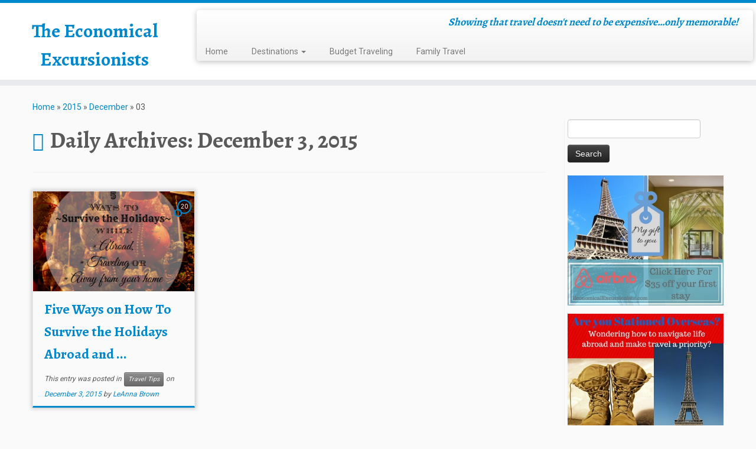

--- FILE ---
content_type: text/html; charset=UTF-8
request_url: https://www.economicalexcursionists.com/2015/12/03/
body_size: 12739
content:
<!DOCTYPE html>
<!--[if IE 7]>
<html class="ie ie7 no-js" lang="en-US">
<![endif]-->
<!--[if IE 8]>
<html class="ie ie8 no-js" lang="en-US">
<![endif]-->
<!--[if !(IE 7) | !(IE 8)  ]><!-->
<html class="no-js" lang="en-US">
<!--<![endif]-->
	<head>
		<meta charset="UTF-8" />
		<meta http-equiv="X-UA-Compatible" content="IE=EDGE" />
		<meta name="viewport" content="width=device-width, initial-scale=1.0" />
        <link rel="profile"  href="https://gmpg.org/xfn/11" />
		<link rel="pingback" href="https://www.economicalexcursionists.com/xmlrpc.php" />
		<script>(function(html){html.className = html.className.replace(/\bno-js\b/,'js')})(document.documentElement);</script>
<meta name='robots' content='noindex, follow' />
	<style>img:is([sizes="auto" i], [sizes^="auto," i]) { contain-intrinsic-size: 3000px 1500px }</style>
	
	<!-- This site is optimized with the Yoast SEO plugin v26.3 - https://yoast.com/wordpress/plugins/seo/ -->
	<title>December 3, 2015 - The Economical Excursionists</title>
	<meta property="og:locale" content="en_US" />
	<meta property="og:type" content="website" />
	<meta property="og:title" content="December 3, 2015 - The Economical Excursionists" />
	<meta property="og:url" content="https://www.economicalexcursionists.com/2015/12/03/" />
	<meta property="og:site_name" content="The Economical Excursionists" />
	<meta name="twitter:card" content="summary_large_image" />
	<script type="application/ld+json" class="yoast-schema-graph">{"@context":"https://schema.org","@graph":[{"@type":"CollectionPage","@id":"https://www.economicalexcursionists.com/2015/12/03/","url":"https://www.economicalexcursionists.com/2015/12/03/","name":"December 3, 2015 - The Economical Excursionists","isPartOf":{"@id":"https://www.economicalexcursionists.com/#website"},"primaryImageOfPage":{"@id":"https://www.economicalexcursionists.com/2015/12/03/#primaryimage"},"image":{"@id":"https://www.economicalexcursionists.com/2015/12/03/#primaryimage"},"thumbnailUrl":"https://www.economicalexcursionists.com/wp-content/uploads/2015/11/How-to-survive-the-holidays-while-traveling-or-abroad.jpg","breadcrumb":{"@id":"https://www.economicalexcursionists.com/2015/12/03/#breadcrumb"},"inLanguage":"en-US"},{"@type":"ImageObject","inLanguage":"en-US","@id":"https://www.economicalexcursionists.com/2015/12/03/#primaryimage","url":"https://www.economicalexcursionists.com/wp-content/uploads/2015/11/How-to-survive-the-holidays-while-traveling-or-abroad.jpg","contentUrl":"https://www.economicalexcursionists.com/wp-content/uploads/2015/11/How-to-survive-the-holidays-while-traveling-or-abroad.jpg","width":2336,"height":2212,"caption":"Being gone during the holiday can be HARD. All good tips to remember while traveling this Christmas"},{"@type":"BreadcrumbList","@id":"https://www.economicalexcursionists.com/2015/12/03/#breadcrumb","itemListElement":[{"@type":"ListItem","position":1,"name":"Home","item":"https://www.economicalexcursionists.com/"},{"@type":"ListItem","position":2,"name":"Archives for December 3, 2015"}]},{"@type":"WebSite","@id":"https://www.economicalexcursionists.com/#website","url":"https://www.economicalexcursionists.com/","name":"The Economical Excursionists","description":"Showing that travel doesn&#039;t need to be expensive...only memorable!","potentialAction":[{"@type":"SearchAction","target":{"@type":"EntryPoint","urlTemplate":"https://www.economicalexcursionists.com/?s={search_term_string}"},"query-input":{"@type":"PropertyValueSpecification","valueRequired":true,"valueName":"search_term_string"}}],"inLanguage":"en-US"}]}</script>
	<!-- / Yoast SEO plugin. -->


<link rel='dns-prefetch' href='//fonts.googleapis.com' />
<link rel="alternate" type="application/rss+xml" title="The Economical Excursionists &raquo; Feed" href="https://www.economicalexcursionists.com/feed/" />
<link rel="alternate" type="application/rss+xml" title="The Economical Excursionists &raquo; Comments Feed" href="https://www.economicalexcursionists.com/comments/feed/" />
		<style>
			.lazyload,
			.lazyloading {
				max-width: 100%;
			}
		</style>
		<script type="text/javascript">
/* <![CDATA[ */
window._wpemojiSettings = {"baseUrl":"https:\/\/s.w.org\/images\/core\/emoji\/16.0.1\/72x72\/","ext":".png","svgUrl":"https:\/\/s.w.org\/images\/core\/emoji\/16.0.1\/svg\/","svgExt":".svg","source":{"concatemoji":"https:\/\/www.economicalexcursionists.com\/wp-includes\/js\/wp-emoji-release.min.js?ver=6.8.3"}};
/*! This file is auto-generated */
!function(s,n){var o,i,e;function c(e){try{var t={supportTests:e,timestamp:(new Date).valueOf()};sessionStorage.setItem(o,JSON.stringify(t))}catch(e){}}function p(e,t,n){e.clearRect(0,0,e.canvas.width,e.canvas.height),e.fillText(t,0,0);var t=new Uint32Array(e.getImageData(0,0,e.canvas.width,e.canvas.height).data),a=(e.clearRect(0,0,e.canvas.width,e.canvas.height),e.fillText(n,0,0),new Uint32Array(e.getImageData(0,0,e.canvas.width,e.canvas.height).data));return t.every(function(e,t){return e===a[t]})}function u(e,t){e.clearRect(0,0,e.canvas.width,e.canvas.height),e.fillText(t,0,0);for(var n=e.getImageData(16,16,1,1),a=0;a<n.data.length;a++)if(0!==n.data[a])return!1;return!0}function f(e,t,n,a){switch(t){case"flag":return n(e,"\ud83c\udff3\ufe0f\u200d\u26a7\ufe0f","\ud83c\udff3\ufe0f\u200b\u26a7\ufe0f")?!1:!n(e,"\ud83c\udde8\ud83c\uddf6","\ud83c\udde8\u200b\ud83c\uddf6")&&!n(e,"\ud83c\udff4\udb40\udc67\udb40\udc62\udb40\udc65\udb40\udc6e\udb40\udc67\udb40\udc7f","\ud83c\udff4\u200b\udb40\udc67\u200b\udb40\udc62\u200b\udb40\udc65\u200b\udb40\udc6e\u200b\udb40\udc67\u200b\udb40\udc7f");case"emoji":return!a(e,"\ud83e\udedf")}return!1}function g(e,t,n,a){var r="undefined"!=typeof WorkerGlobalScope&&self instanceof WorkerGlobalScope?new OffscreenCanvas(300,150):s.createElement("canvas"),o=r.getContext("2d",{willReadFrequently:!0}),i=(o.textBaseline="top",o.font="600 32px Arial",{});return e.forEach(function(e){i[e]=t(o,e,n,a)}),i}function t(e){var t=s.createElement("script");t.src=e,t.defer=!0,s.head.appendChild(t)}"undefined"!=typeof Promise&&(o="wpEmojiSettingsSupports",i=["flag","emoji"],n.supports={everything:!0,everythingExceptFlag:!0},e=new Promise(function(e){s.addEventListener("DOMContentLoaded",e,{once:!0})}),new Promise(function(t){var n=function(){try{var e=JSON.parse(sessionStorage.getItem(o));if("object"==typeof e&&"number"==typeof e.timestamp&&(new Date).valueOf()<e.timestamp+604800&&"object"==typeof e.supportTests)return e.supportTests}catch(e){}return null}();if(!n){if("undefined"!=typeof Worker&&"undefined"!=typeof OffscreenCanvas&&"undefined"!=typeof URL&&URL.createObjectURL&&"undefined"!=typeof Blob)try{var e="postMessage("+g.toString()+"("+[JSON.stringify(i),f.toString(),p.toString(),u.toString()].join(",")+"));",a=new Blob([e],{type:"text/javascript"}),r=new Worker(URL.createObjectURL(a),{name:"wpTestEmojiSupports"});return void(r.onmessage=function(e){c(n=e.data),r.terminate(),t(n)})}catch(e){}c(n=g(i,f,p,u))}t(n)}).then(function(e){for(var t in e)n.supports[t]=e[t],n.supports.everything=n.supports.everything&&n.supports[t],"flag"!==t&&(n.supports.everythingExceptFlag=n.supports.everythingExceptFlag&&n.supports[t]);n.supports.everythingExceptFlag=n.supports.everythingExceptFlag&&!n.supports.flag,n.DOMReady=!1,n.readyCallback=function(){n.DOMReady=!0}}).then(function(){return e}).then(function(){var e;n.supports.everything||(n.readyCallback(),(e=n.source||{}).concatemoji?t(e.concatemoji):e.wpemoji&&e.twemoji&&(t(e.twemoji),t(e.wpemoji)))}))}((window,document),window._wpemojiSettings);
/* ]]> */
</script>
<link rel='stylesheet' id='tc-gfonts-css' href='//fonts.googleapis.com/css?family=Alegreya:700%7CRoboto' type='text/css' media='all' />
<style id='wp-emoji-styles-inline-css' type='text/css'>

	img.wp-smiley, img.emoji {
		display: inline !important;
		border: none !important;
		box-shadow: none !important;
		height: 1em !important;
		width: 1em !important;
		margin: 0 0.07em !important;
		vertical-align: -0.1em !important;
		background: none !important;
		padding: 0 !important;
	}
</style>
<link rel='stylesheet' id='wp-block-library-css' href='https://www.economicalexcursionists.com/wp-includes/css/dist/block-library/style.min.css?ver=6.8.3' type='text/css' media='all' />
<style id='classic-theme-styles-inline-css' type='text/css'>
/*! This file is auto-generated */
.wp-block-button__link{color:#fff;background-color:#32373c;border-radius:9999px;box-shadow:none;text-decoration:none;padding:calc(.667em + 2px) calc(1.333em + 2px);font-size:1.125em}.wp-block-file__button{background:#32373c;color:#fff;text-decoration:none}
</style>
<style id='global-styles-inline-css' type='text/css'>
:root{--wp--preset--aspect-ratio--square: 1;--wp--preset--aspect-ratio--4-3: 4/3;--wp--preset--aspect-ratio--3-4: 3/4;--wp--preset--aspect-ratio--3-2: 3/2;--wp--preset--aspect-ratio--2-3: 2/3;--wp--preset--aspect-ratio--16-9: 16/9;--wp--preset--aspect-ratio--9-16: 9/16;--wp--preset--color--black: #000000;--wp--preset--color--cyan-bluish-gray: #abb8c3;--wp--preset--color--white: #ffffff;--wp--preset--color--pale-pink: #f78da7;--wp--preset--color--vivid-red: #cf2e2e;--wp--preset--color--luminous-vivid-orange: #ff6900;--wp--preset--color--luminous-vivid-amber: #fcb900;--wp--preset--color--light-green-cyan: #7bdcb5;--wp--preset--color--vivid-green-cyan: #00d084;--wp--preset--color--pale-cyan-blue: #8ed1fc;--wp--preset--color--vivid-cyan-blue: #0693e3;--wp--preset--color--vivid-purple: #9b51e0;--wp--preset--gradient--vivid-cyan-blue-to-vivid-purple: linear-gradient(135deg,rgba(6,147,227,1) 0%,rgb(155,81,224) 100%);--wp--preset--gradient--light-green-cyan-to-vivid-green-cyan: linear-gradient(135deg,rgb(122,220,180) 0%,rgb(0,208,130) 100%);--wp--preset--gradient--luminous-vivid-amber-to-luminous-vivid-orange: linear-gradient(135deg,rgba(252,185,0,1) 0%,rgba(255,105,0,1) 100%);--wp--preset--gradient--luminous-vivid-orange-to-vivid-red: linear-gradient(135deg,rgba(255,105,0,1) 0%,rgb(207,46,46) 100%);--wp--preset--gradient--very-light-gray-to-cyan-bluish-gray: linear-gradient(135deg,rgb(238,238,238) 0%,rgb(169,184,195) 100%);--wp--preset--gradient--cool-to-warm-spectrum: linear-gradient(135deg,rgb(74,234,220) 0%,rgb(151,120,209) 20%,rgb(207,42,186) 40%,rgb(238,44,130) 60%,rgb(251,105,98) 80%,rgb(254,248,76) 100%);--wp--preset--gradient--blush-light-purple: linear-gradient(135deg,rgb(255,206,236) 0%,rgb(152,150,240) 100%);--wp--preset--gradient--blush-bordeaux: linear-gradient(135deg,rgb(254,205,165) 0%,rgb(254,45,45) 50%,rgb(107,0,62) 100%);--wp--preset--gradient--luminous-dusk: linear-gradient(135deg,rgb(255,203,112) 0%,rgb(199,81,192) 50%,rgb(65,88,208) 100%);--wp--preset--gradient--pale-ocean: linear-gradient(135deg,rgb(255,245,203) 0%,rgb(182,227,212) 50%,rgb(51,167,181) 100%);--wp--preset--gradient--electric-grass: linear-gradient(135deg,rgb(202,248,128) 0%,rgb(113,206,126) 100%);--wp--preset--gradient--midnight: linear-gradient(135deg,rgb(2,3,129) 0%,rgb(40,116,252) 100%);--wp--preset--font-size--small: 13px;--wp--preset--font-size--medium: 20px;--wp--preset--font-size--large: 36px;--wp--preset--font-size--x-large: 42px;--wp--preset--spacing--20: 0.44rem;--wp--preset--spacing--30: 0.67rem;--wp--preset--spacing--40: 1rem;--wp--preset--spacing--50: 1.5rem;--wp--preset--spacing--60: 2.25rem;--wp--preset--spacing--70: 3.38rem;--wp--preset--spacing--80: 5.06rem;--wp--preset--shadow--natural: 6px 6px 9px rgba(0, 0, 0, 0.2);--wp--preset--shadow--deep: 12px 12px 50px rgba(0, 0, 0, 0.4);--wp--preset--shadow--sharp: 6px 6px 0px rgba(0, 0, 0, 0.2);--wp--preset--shadow--outlined: 6px 6px 0px -3px rgba(255, 255, 255, 1), 6px 6px rgba(0, 0, 0, 1);--wp--preset--shadow--crisp: 6px 6px 0px rgba(0, 0, 0, 1);}:where(.is-layout-flex){gap: 0.5em;}:where(.is-layout-grid){gap: 0.5em;}body .is-layout-flex{display: flex;}.is-layout-flex{flex-wrap: wrap;align-items: center;}.is-layout-flex > :is(*, div){margin: 0;}body .is-layout-grid{display: grid;}.is-layout-grid > :is(*, div){margin: 0;}:where(.wp-block-columns.is-layout-flex){gap: 2em;}:where(.wp-block-columns.is-layout-grid){gap: 2em;}:where(.wp-block-post-template.is-layout-flex){gap: 1.25em;}:where(.wp-block-post-template.is-layout-grid){gap: 1.25em;}.has-black-color{color: var(--wp--preset--color--black) !important;}.has-cyan-bluish-gray-color{color: var(--wp--preset--color--cyan-bluish-gray) !important;}.has-white-color{color: var(--wp--preset--color--white) !important;}.has-pale-pink-color{color: var(--wp--preset--color--pale-pink) !important;}.has-vivid-red-color{color: var(--wp--preset--color--vivid-red) !important;}.has-luminous-vivid-orange-color{color: var(--wp--preset--color--luminous-vivid-orange) !important;}.has-luminous-vivid-amber-color{color: var(--wp--preset--color--luminous-vivid-amber) !important;}.has-light-green-cyan-color{color: var(--wp--preset--color--light-green-cyan) !important;}.has-vivid-green-cyan-color{color: var(--wp--preset--color--vivid-green-cyan) !important;}.has-pale-cyan-blue-color{color: var(--wp--preset--color--pale-cyan-blue) !important;}.has-vivid-cyan-blue-color{color: var(--wp--preset--color--vivid-cyan-blue) !important;}.has-vivid-purple-color{color: var(--wp--preset--color--vivid-purple) !important;}.has-black-background-color{background-color: var(--wp--preset--color--black) !important;}.has-cyan-bluish-gray-background-color{background-color: var(--wp--preset--color--cyan-bluish-gray) !important;}.has-white-background-color{background-color: var(--wp--preset--color--white) !important;}.has-pale-pink-background-color{background-color: var(--wp--preset--color--pale-pink) !important;}.has-vivid-red-background-color{background-color: var(--wp--preset--color--vivid-red) !important;}.has-luminous-vivid-orange-background-color{background-color: var(--wp--preset--color--luminous-vivid-orange) !important;}.has-luminous-vivid-amber-background-color{background-color: var(--wp--preset--color--luminous-vivid-amber) !important;}.has-light-green-cyan-background-color{background-color: var(--wp--preset--color--light-green-cyan) !important;}.has-vivid-green-cyan-background-color{background-color: var(--wp--preset--color--vivid-green-cyan) !important;}.has-pale-cyan-blue-background-color{background-color: var(--wp--preset--color--pale-cyan-blue) !important;}.has-vivid-cyan-blue-background-color{background-color: var(--wp--preset--color--vivid-cyan-blue) !important;}.has-vivid-purple-background-color{background-color: var(--wp--preset--color--vivid-purple) !important;}.has-black-border-color{border-color: var(--wp--preset--color--black) !important;}.has-cyan-bluish-gray-border-color{border-color: var(--wp--preset--color--cyan-bluish-gray) !important;}.has-white-border-color{border-color: var(--wp--preset--color--white) !important;}.has-pale-pink-border-color{border-color: var(--wp--preset--color--pale-pink) !important;}.has-vivid-red-border-color{border-color: var(--wp--preset--color--vivid-red) !important;}.has-luminous-vivid-orange-border-color{border-color: var(--wp--preset--color--luminous-vivid-orange) !important;}.has-luminous-vivid-amber-border-color{border-color: var(--wp--preset--color--luminous-vivid-amber) !important;}.has-light-green-cyan-border-color{border-color: var(--wp--preset--color--light-green-cyan) !important;}.has-vivid-green-cyan-border-color{border-color: var(--wp--preset--color--vivid-green-cyan) !important;}.has-pale-cyan-blue-border-color{border-color: var(--wp--preset--color--pale-cyan-blue) !important;}.has-vivid-cyan-blue-border-color{border-color: var(--wp--preset--color--vivid-cyan-blue) !important;}.has-vivid-purple-border-color{border-color: var(--wp--preset--color--vivid-purple) !important;}.has-vivid-cyan-blue-to-vivid-purple-gradient-background{background: var(--wp--preset--gradient--vivid-cyan-blue-to-vivid-purple) !important;}.has-light-green-cyan-to-vivid-green-cyan-gradient-background{background: var(--wp--preset--gradient--light-green-cyan-to-vivid-green-cyan) !important;}.has-luminous-vivid-amber-to-luminous-vivid-orange-gradient-background{background: var(--wp--preset--gradient--luminous-vivid-amber-to-luminous-vivid-orange) !important;}.has-luminous-vivid-orange-to-vivid-red-gradient-background{background: var(--wp--preset--gradient--luminous-vivid-orange-to-vivid-red) !important;}.has-very-light-gray-to-cyan-bluish-gray-gradient-background{background: var(--wp--preset--gradient--very-light-gray-to-cyan-bluish-gray) !important;}.has-cool-to-warm-spectrum-gradient-background{background: var(--wp--preset--gradient--cool-to-warm-spectrum) !important;}.has-blush-light-purple-gradient-background{background: var(--wp--preset--gradient--blush-light-purple) !important;}.has-blush-bordeaux-gradient-background{background: var(--wp--preset--gradient--blush-bordeaux) !important;}.has-luminous-dusk-gradient-background{background: var(--wp--preset--gradient--luminous-dusk) !important;}.has-pale-ocean-gradient-background{background: var(--wp--preset--gradient--pale-ocean) !important;}.has-electric-grass-gradient-background{background: var(--wp--preset--gradient--electric-grass) !important;}.has-midnight-gradient-background{background: var(--wp--preset--gradient--midnight) !important;}.has-small-font-size{font-size: var(--wp--preset--font-size--small) !important;}.has-medium-font-size{font-size: var(--wp--preset--font-size--medium) !important;}.has-large-font-size{font-size: var(--wp--preset--font-size--large) !important;}.has-x-large-font-size{font-size: var(--wp--preset--font-size--x-large) !important;}
:where(.wp-block-post-template.is-layout-flex){gap: 1.25em;}:where(.wp-block-post-template.is-layout-grid){gap: 1.25em;}
:where(.wp-block-columns.is-layout-flex){gap: 2em;}:where(.wp-block-columns.is-layout-grid){gap: 2em;}
:root :where(.wp-block-pullquote){font-size: 1.5em;line-height: 1.6;}
</style>
<link rel='stylesheet' id='ts_fab_css-css' href='https://www.economicalexcursionists.com/wp-content/plugins/fancier-author-box/css/ts-fab.min.css?ver=1.4' type='text/css' media='all' />
<link rel='stylesheet' id='toc-screen-css' href='https://www.economicalexcursionists.com/wp-content/plugins/table-of-contents-plus/screen.min.css?ver=2411.1' type='text/css' media='all' />
<link rel='stylesheet' id='customizr-common-css' href='https://www.economicalexcursionists.com/wp-content/themes/customizr/inc/assets/css/tc_common.min.css?ver=4.4.24' type='text/css' media='all' />
<link rel='stylesheet' id='customizr-skin-css' href='https://www.economicalexcursionists.com/wp-content/themes/customizr/inc/assets/css/blue.min.css?ver=4.4.24' type='text/css' media='all' />
<style id='customizr-skin-inline-css' type='text/css'>

                  .site-title,.site-description,h1,h2,h3,.tc-dropcap {
                    font-family : 'Alegreya';
                    font-weight : 700;
                  }

                  body,.navbar .nav>li>a {
                    font-family : 'Roboto';
                    font-weight : inherit;
                  }

            body,.navbar .nav>li>a {
              font-size : 14px;
              line-height : 1.6em;
            }
table { border-collapse: separate; }
                           body table { border-collapse: collapse; }
                          
.social-links .social-icon:before { content: none } 
.sticky-enabled .tc-shrink-on .site-logo img {
    					height:30px!important;width:auto!important
    				}

    				.sticky-enabled .tc-shrink-on .brand .site-title {
    					font-size:0.6em;opacity:0.8;line-height:1.2em
    				}

.tc-rectangular-thumb {
        max-height: 250px;
        height :250px
      }

.tc-slider-loader-wrapper{ display:none }
html.js .tc-slider-loader-wrapper { display: block }.no-csstransforms3d .tc-slider-loader-wrapper .tc-img-gif-loader {
                                                background: url('https://www.economicalexcursionists.com/wp-content/themes/customizr/assets/front/img/slider-loader.gif') no-repeat center center;
                                         }.tc-slider-loader-wrapper .tc-css-loader > div { border-color:#08c; }

              @media (min-width: 1200px) {
              .tc-post-list-grid article .entry-title {font-size:24px;line-height:38px;}
              .tc-post-list-grid .tc-g-cont {font-size:14px;line-height:22px;}
          }
            
              @media (max-width: 1199px) and (min-width: 980px) {
              .tc-post-list-grid article .entry-title {font-size:20px;line-height:31px;}
              .tc-post-list-grid .tc-g-cont {font-size:13px;line-height:20px;}
          }
            
              @media (max-width: 979px) and (min-width: 768px) {
              .tc-post-list-grid article .entry-title {font-size:18px;line-height:27px;}
              .tc-post-list-grid .tc-g-cont {font-size:12px;line-height:19px;}
          }
            
              @media (max-width: 767px) {
              .tc-post-list-grid article .entry-title {font-size:24px;line-height:38px;}
              .tc-post-list-grid .tc-g-cont {font-size:14px;line-height:22px;}
          }
            
              @media (max-width: 480px) {
              .tc-post-list-grid article .entry-title {font-size:20px;line-height:31px;}
              .tc-post-list-grid .tc-g-cont {font-size:13px;line-height:20px;}
          }
            

            .grid-cols-3 figure {
                  height:225px;
                  max-height:225px;
                  line-height:225px;
            }
.tc-grid-border .tc-grid { border-bottom: none }
.tc-grid-border .grid__item { border-bottom: 3px solid #08c}

</style>
<link rel='stylesheet' id='customizr-style-css' href='https://www.economicalexcursionists.com/wp-content/themes/customizr/style.css?ver=4.4.24' type='text/css' media='all' />
<link rel='stylesheet' id='fancyboxcss-css' href='https://www.economicalexcursionists.com/wp-content/themes/customizr/assets/front/js/libs/fancybox/jquery.fancybox-1.3.4.min.css?ver=6.8.3' type='text/css' media='all' />
<link rel='stylesheet' id='tablepress-default-css' href='https://www.economicalexcursionists.com/wp-content/plugins/tablepress/css/build/default.css?ver=3.2.5' type='text/css' media='all' />
<link rel='stylesheet' id='tablepress-responsive-tables-css' href='https://www.economicalexcursionists.com/wp-content/plugins/tablepress-responsive-tables/css/tablepress-responsive.min.css?ver=1.8' type='text/css' media='all' />
<link rel='stylesheet' id='yarpp-thumbnails-css' href='https://www.economicalexcursionists.com/wp-content/plugins/yet-another-related-posts-plugin/style/styles_thumbnails.css?ver=5.30.11' type='text/css' media='all' />
<style id='yarpp-thumbnails-inline-css' type='text/css'>
.yarpp-thumbnails-horizontal .yarpp-thumbnail {width: 130px;height: 170px;margin: 5px;margin-left: 0px;}.yarpp-thumbnail > img, .yarpp-thumbnail-default {width: 120px;height: 120px;margin: 5px;}.yarpp-thumbnails-horizontal .yarpp-thumbnail-title {margin: 7px;margin-top: 0px;width: 120px;}.yarpp-thumbnail-default > img {min-height: 120px;min-width: 120px;}
</style>
<script type="text/javascript" src="https://www.economicalexcursionists.com/wp-includes/js/jquery/jquery.min.js?ver=3.7.1" id="jquery-core-js"></script>
<script type="text/javascript" src="https://www.economicalexcursionists.com/wp-includes/js/jquery/jquery-migrate.min.js?ver=3.4.1" id="jquery-migrate-js"></script>
<script type="text/javascript" src="https://www.economicalexcursionists.com/wp-content/plugins/fancier-author-box/js/ts-fab.min.js?ver=1.4" id="ts_fab_js-js"></script>
<script type="text/javascript" src="https://www.economicalexcursionists.com/wp-content/themes/customizr/assets/front/js/libs/modernizr.min.js?ver=4.4.24" id="modernizr-js"></script>
<script type="text/javascript" src="https://www.economicalexcursionists.com/wp-content/themes/customizr/assets/front/js/libs/fancybox/jquery.fancybox-1.3.4.min.js?ver=4.4.24" id="tc-fancybox-js"></script>
<script type="text/javascript" src="https://www.economicalexcursionists.com/wp-includes/js/underscore.min.js?ver=1.13.7" id="underscore-js"></script>
<script type="text/javascript" id="tc-scripts-js-extra">
/* <![CDATA[ */
var TCParams = {"_disabled":[],"FancyBoxState":"1","FancyBoxAutoscale":"1","SliderName":"","SliderDelay":"","SliderHover":"1","centerSliderImg":"1","SmoothScroll":{"Enabled":true,"Options":{"touchpadSupport":false}},"anchorSmoothScroll":"linear","anchorSmoothScrollExclude":{"simple":["[class*=edd]",".tc-carousel-control",".carousel-control","[data-toggle=\"modal\"]","[data-toggle=\"dropdown\"]","[data-toggle=\"tooltip\"]","[data-toggle=\"popover\"]","[data-toggle=\"collapse\"]","[data-toggle=\"tab\"]","[data-toggle=\"pill\"]","[class*=upme]","[class*=um-]"],"deep":{"classes":[],"ids":[]}},"ReorderBlocks":"1","centerAllImg":"1","HasComments":"1","LeftSidebarClass":".span3.left.tc-sidebar","RightSidebarClass":".span3.right.tc-sidebar","LoadModernizr":"1","stickyCustomOffset":{"_initial":0,"_scrolling":0,"options":{"_static":true,"_element":""}},"stickyHeader":"1","dropdowntoViewport":"1","timerOnScrollAllBrowsers":"1","extLinksStyle":"","extLinksTargetExt":"1","extLinksSkipSelectors":{"classes":["btn","button"],"ids":[]},"dropcapEnabled":"","dropcapWhere":{"post":"","page":""},"dropcapMinWords":"50","dropcapSkipSelectors":{"tags":["IMG","IFRAME","H1","H2","H3","H4","H5","H6","BLOCKQUOTE","UL","OL"],"classes":["btn","tc-placeholder-wrap"],"id":[]},"imgSmartLoadEnabled":"","imgSmartLoadOpts":{"parentSelectors":[".article-container",".__before_main_wrapper",".widget-front"],"opts":{"excludeImg":[".tc-holder-img"]}},"imgSmartLoadsForSliders":"1","goldenRatio":"1.618","gridGoldenRatioLimit":"350","isSecondMenuEnabled":"","secondMenuRespSet":"in-sn-before","isParallaxOn":"1","parallaxRatio":"0.55","pluginCompats":[],"adminAjaxUrl":"https:\/\/www.economicalexcursionists.com\/wp-admin\/admin-ajax.php","ajaxUrl":"https:\/\/www.economicalexcursionists.com\/?czrajax=1","frontNonce":{"id":"CZRFrontNonce","handle":"0b26f23ba5"},"isDevMode":"","isModernStyle":"","i18n":{"Permanently dismiss":"Permanently dismiss"},"version":"4.4.24","frontNotifications":{"styleSwitcher":{"enabled":false,"content":"","dismissAction":"dismiss_style_switcher_note_front","ajaxUrl":"https:\/\/www.economicalexcursionists.com\/wp-admin\/admin-ajax.php"}}};
/* ]]> */
</script>
<script type="text/javascript" src="https://www.economicalexcursionists.com/wp-content/themes/customizr/inc/assets/js/tc-scripts.min.js?ver=4.4.24" id="tc-scripts-js"></script>
<link rel="https://api.w.org/" href="https://www.economicalexcursionists.com/wp-json/" /><link rel="EditURI" type="application/rsd+xml" title="RSD" href="https://www.economicalexcursionists.com/xmlrpc.php?rsd" />
<meta name="generator" content="WordPress 6.8.3" />
<meta name="B-verify" content="b33d525338040946ba6656c4a729d49d0b548861" />
<script async src="https://pagead2.googlesyndication.com/pagead/js/adsbygoogle.js?client=ca-pub-1972736153154039" crossorigin="anonymous"></script>		<script>
			document.documentElement.className = document.documentElement.className.replace('no-js', 'js');
		</script>
				<style>
			.no-js img.lazyload {
				display: none;
			}

			figure.wp-block-image img.lazyloading {
				min-width: 150px;
			}

			.lazyload,
			.lazyloading {
				--smush-placeholder-width: 100px;
				--smush-placeholder-aspect-ratio: 1/1;
				width: var(--smush-image-width, var(--smush-placeholder-width)) !important;
				aspect-ratio: var(--smush-image-aspect-ratio, var(--smush-placeholder-aspect-ratio)) !important;
			}

						.lazyload, .lazyloading {
				opacity: 0;
			}

			.lazyloaded {
				opacity: 1;
				transition: opacity 400ms;
				transition-delay: 0ms;
			}

					</style>
		<!-- Google tag (gtag.js) -->
<script async src="https://www.googletagmanager.com/gtag/js?id=UA-49875546-1"></script>
<script>
  window.dataLayer = window.dataLayer || [];
  function gtag(){dataLayer.push(arguments);}
  gtag('js', new Date());

  gtag('config', 'UA-49875546-1');
</script><link id="czr-favicon" rel="shortcut icon" href="https://www.economicalexcursionists.com/wp-content/uploads/2015/10/favicon.ico" type="image/x-icon">		<style type="text/css" id="wp-custom-css">
			/*
Welcome to Custom CSS!

To learn how this works, see http://wp.me/PEmnE-Bt
*/
img[src*="blogherads.com"] {
	width: 1px;
	height: 1px;
}

#content blockquote {
	background: #EEEEEE;
	border-top: 0 solid #DDDDDD;
	border-bottom: 0 solid #DDDDDD;
	border-left: 3px solid #DDDDDD;
	border-right: 0 solid #DDDDDD;
	margin: 5px 5px 20px 30px;
	padding: 25px 30px;
}

.author-info {
	display: none;
}

body #content, body #content li {
	font-size: 18px;
	line-height: 24px;
}
.tc-header .brand h1 {
    font-size: 32px;
    padding: 2px 0 0 25px;
}

section.entry-content  a {
    text-decoration: underline;
    color: blue;
}
div#content a:hover {
    color: blue;
}		</style>
			</head>
	
	<body class="archive date wp-embed-responsive wp-theme-customizr tc-fade-hover-links tc-r-sidebar tc-center-images skin-blue customizr-4-4-24 tc-sticky-header sticky-disabled tc-transparent-on-scroll tc-regular-menu tc-post-list-context" >
            <a class="screen-reader-text skip-link" href="#content">Skip to content</a>
        
    <div id="tc-page-wrap" class="">

  		
  	   	<header class="tc-header clearfix row-fluid tc-tagline-off tc-title-logo-on  tc-shrink-on tc-menu-on logo-left tc-second-menu-in-sn-before-when-mobile">
  			      <div class="brand span3 pull-left ">

        <h1><a class="site-title" href="https://www.economicalexcursionists.com/">The Economical Excursionists</a></h1>
      </div> <!-- brand span3 pull-left -->
      <div class="container outside"><h2 class="site-description">Showing that travel doesn&#039;t need to be expensive&#8230;only memorable!</h2></div>      	<div class="navbar-wrapper clearfix span9 tc-submenu-fade tc-submenu-move tc-open-on-hover pull-menu-left">
        	<div class="navbar resp">
          		<div class="navbar-inner" role="navigation">
            		<div class="row-fluid">
              		<h2 class="span7 inside site-description">Showing that travel doesn&#039;t need to be expensive&#8230;only memorable!</h2><div class="nav-collapse collapse tc-hover-menu-wrapper"><div class="menu-menu-1-container"><ul id="menu-menu-3" class="nav tc-hover-menu"><li class="menu-item menu-item-type-custom menu-item-object-custom menu-item-384"><a href="http://economicalexcursionists.com/">Home</a></li>
<li class="menu-item menu-item-type-taxonomy menu-item-object-category menu-item-has-children dropdown menu-item-387"><a href="https://www.economicalexcursionists.com/category/destinations/">Destinations <strong class="caret"></strong></a>
<ul class="dropdown-menu">
	<li class="menu-item menu-item-type-taxonomy menu-item-object-category menu-item-has-children dropdown-submenu menu-item-390"><a href="https://www.economicalexcursionists.com/category/destinations/europe/">Europe</a>
<ul class="dropdown-menu">
		<li class="menu-item menu-item-type-taxonomy menu-item-object-category menu-item-414"><a href="https://www.economicalexcursionists.com/category/destinations/europe/austria/">Austria</a></li>
		<li class="menu-item menu-item-type-taxonomy menu-item-object-category menu-item-418"><a href="https://www.economicalexcursionists.com/category/destinations/europe/belgium/">Belgium</a></li>
		<li class="menu-item menu-item-type-taxonomy menu-item-object-category menu-item-3587"><a href="https://www.economicalexcursionists.com/category/destinations/europe/bulgaria/">Bulgaria</a></li>
		<li class="menu-item menu-item-type-taxonomy menu-item-object-category menu-item-419"><a href="https://www.economicalexcursionists.com/category/destinations/europe/croatia/">Croatia</a></li>
		<li class="menu-item menu-item-type-taxonomy menu-item-object-category menu-item-420"><a href="https://www.economicalexcursionists.com/category/destinations/europe/czech-republic/">Czech Republic</a></li>
		<li class="menu-item menu-item-type-taxonomy menu-item-object-category menu-item-421"><a href="https://www.economicalexcursionists.com/category/destinations/europe/denmark/">Denmark</a></li>
		<li class="menu-item menu-item-type-taxonomy menu-item-object-category menu-item-409"><a href="https://www.economicalexcursionists.com/category/destinations/europe/france/">France</a></li>
		<li class="menu-item menu-item-type-taxonomy menu-item-object-category menu-item-417"><a href="https://www.economicalexcursionists.com/category/destinations/europe/germany/">Germany</a></li>
		<li class="menu-item menu-item-type-taxonomy menu-item-object-category menu-item-422"><a href="https://www.economicalexcursionists.com/category/destinations/europe/greece/">Greece</a></li>
		<li class="menu-item menu-item-type-taxonomy menu-item-object-category menu-item-423"><a href="https://www.economicalexcursionists.com/category/destinations/europe/hungary/">Hungary</a></li>
		<li class="menu-item menu-item-type-taxonomy menu-item-object-category menu-item-has-children dropdown-submenu menu-item-424"><a href="https://www.economicalexcursionists.com/category/destinations/europe/ireland/">Ireland</a>
<ul class="dropdown-menu">
			<li class="menu-item menu-item-type-taxonomy menu-item-object-category menu-item-927"><a href="https://www.economicalexcursionists.com/category/destinations/europe/ireland/">Ireland</a></li>
		</ul>
</li>
		<li class="menu-item menu-item-type-taxonomy menu-item-object-category menu-item-1648"><a href="https://www.economicalexcursionists.com/category/destinations/europe/iceland/">Iceland</a></li>
		<li class="menu-item menu-item-type-taxonomy menu-item-object-category menu-item-425"><a href="https://www.economicalexcursionists.com/category/destinations/europe/italy/">Italy</a></li>
		<li class="menu-item menu-item-type-taxonomy menu-item-object-category menu-item-2279"><a href="https://www.economicalexcursionists.com/category/destinations/europe/latvia/">Latvia</a></li>
		<li class="menu-item menu-item-type-taxonomy menu-item-object-category menu-item-426"><a href="https://www.economicalexcursionists.com/category/destinations/europe/lichtenstein/">Lichtenstein</a></li>
		<li class="menu-item menu-item-type-taxonomy menu-item-object-category menu-item-415"><a href="https://www.economicalexcursionists.com/category/destinations/europe/malta-europe/">Malta and Gozo</a></li>
		<li class="menu-item menu-item-type-taxonomy menu-item-object-category menu-item-427"><a href="https://www.economicalexcursionists.com/category/destinations/europe/netherlands/">Netherlands</a></li>
		<li class="menu-item menu-item-type-taxonomy menu-item-object-category menu-item-428"><a href="https://www.economicalexcursionists.com/category/destinations/europe/norway/">Norway</a></li>
		<li class="menu-item menu-item-type-taxonomy menu-item-object-category menu-item-429"><a href="https://www.economicalexcursionists.com/category/destinations/europe/poland/">Poland</a></li>
		<li class="menu-item menu-item-type-taxonomy menu-item-object-category menu-item-2280"><a href="https://www.economicalexcursionists.com/category/destinations/europe/portugal/">Portugal</a></li>
		<li class="menu-item menu-item-type-taxonomy menu-item-object-category menu-item-430"><a href="https://www.economicalexcursionists.com/category/destinations/europe/russia/">Russia</a></li>
		<li class="menu-item menu-item-type-taxonomy menu-item-object-category menu-item-1581"><a href="https://www.economicalexcursionists.com/category/destinations/europe/spain/">Spain</a></li>
		<li class="menu-item menu-item-type-taxonomy menu-item-object-category menu-item-2281"><a href="https://www.economicalexcursionists.com/category/destinations/europe/sweden/">Sweden</a></li>
		<li class="menu-item menu-item-type-taxonomy menu-item-object-category menu-item-406"><a href="https://www.economicalexcursionists.com/category/destinations/europe/switzerland/">Switzerland</a></li>
		<li class="menu-item menu-item-type-taxonomy menu-item-object-category menu-item-431"><a href="https://www.economicalexcursionists.com/category/destinations/europe/turkey/">Turkey</a></li>
		<li class="menu-item menu-item-type-taxonomy menu-item-object-category menu-item-432"><a href="https://www.economicalexcursionists.com/category/destinations/europe/uk/">UK</a></li>
	</ul>
</li>
	<li class="menu-item menu-item-type-post_type menu-item-object-page menu-item-3167"><a href="https://www.economicalexcursionists.com/north-america/">North America Adventures</a></li>
	<li class="menu-item menu-item-type-taxonomy menu-item-object-category menu-item-has-children dropdown-submenu menu-item-389"><a href="https://www.economicalexcursionists.com/category/destinations/asia/">Asia</a>
<ul class="dropdown-menu">
		<li class="menu-item menu-item-type-taxonomy menu-item-object-category menu-item-722"><a href="https://www.economicalexcursionists.com/category/destinations/asia/cambodia/">Cambodia</a></li>
		<li class="menu-item menu-item-type-taxonomy menu-item-object-category menu-item-1281"><a href="https://www.economicalexcursionists.com/category/destinations/asia/hong-kong/">Hong Kong</a></li>
		<li class="menu-item menu-item-type-taxonomy menu-item-object-category menu-item-723"><a href="https://www.economicalexcursionists.com/category/destinations/asia/india/">India</a></li>
		<li class="menu-item menu-item-type-taxonomy menu-item-object-category menu-item-721"><a href="https://www.economicalexcursionists.com/category/destinations/asia/bali/">Bali</a></li>
		<li class="menu-item menu-item-type-taxonomy menu-item-object-category menu-item-405"><a href="https://www.economicalexcursionists.com/category/destinations/asia/thailand/">Thailand</a></li>
		<li class="menu-item menu-item-type-taxonomy menu-item-object-category menu-item-433"><a href="https://www.economicalexcursionists.com/category/destinations/europe/united-arab-emirates/">United Arab Emirates</a></li>
	</ul>
</li>
	<li class="menu-item menu-item-type-taxonomy menu-item-object-category menu-item-has-children dropdown-submenu menu-item-388"><a href="https://www.economicalexcursionists.com/category/destinations/africa/">Africa</a>
<ul class="dropdown-menu">
		<li class="menu-item menu-item-type-taxonomy menu-item-object-category menu-item-403"><a href="https://www.economicalexcursionists.com/category/destinations/africa/mauritius/">Mauritius</a></li>
		<li class="menu-item menu-item-type-taxonomy menu-item-object-category menu-item-404"><a href="https://www.economicalexcursionists.com/category/destinations/africa/south-africa/">South Africa</a></li>
	</ul>
</li>
</ul>
</li>
<li class="menu-item menu-item-type-post_type menu-item-object-page menu-item-3566"><a href="https://www.economicalexcursionists.com/budget-traveling/">Budget Traveling</a></li>
<li class="menu-item menu-item-type-taxonomy menu-item-object-category menu-item-3567"><a href="https://www.economicalexcursionists.com/category/family-travel/">Family Travel</a></li>
</ul></div></div><div class="btn-toggle-nav pull-right"><button type="button" class="btn menu-btn" data-toggle="collapse" data-target=".nav-collapse" title="Open the menu" aria-label="Open the menu"><span class="icon-bar"></span><span class="icon-bar"></span><span class="icon-bar"></span> </button></div>          			</div><!-- /.row-fluid -->
          		</div><!-- /.navbar-inner -->
        	</div><!-- /.navbar resp -->
      	</div><!-- /.navbar-wrapper -->
    	  		</header>
  		<div id="tc-reset-margin-top" class="container-fluid" style="margin-top:103px"></div><div id="main-wrapper" class="container">

    <div class="tc-hot-crumble container" role="navigation"><div class="row"><div class="span12"><div class="breadcrumb-trail breadcrumbs"><span class="trail-begin"><a href="https://www.economicalexcursionists.com" title="The Economical Excursionists" rel="home" class="trail-begin">Home</a></span> <span class="sep">&raquo;</span> <a href="https://www.economicalexcursionists.com/2015/" title="2015">2015</a> <span class="sep">&raquo;</span> <a href="https://www.economicalexcursionists.com/2015/12/" title="December">December</a> <span class="sep">&raquo;</span> <span class="trail-end">03</span></div></div></div></div>
    <div class="container" role="main">
        <div class="row column-content-wrapper">

            
                <div id="content" class="span9 article-container grid-container tc-post-list-grid tc-grid-shadow tc-grid-border tc-gallery-style">

                            <header class="archive-header">
          <h1 class="format-icon">Daily Archives: <span>December 3, 2015</span></h1><hr class="featurette-divider __before_loop">        </header>
        
                        
                                                                                    
                                <section class="row-fluid grid-cols-3">                                    <article id="post-1955" class="tc-grid span4 grid-item post-1955 post type-post status-publish format-standard has-post-thumbnail category-travel-tips thumb-position-right czr-hentry">
                                        <div class="grid__item"><section class="tc-grid-post"><figure class="tc-grid-figure has-thumb"><div class="tc-grid-icon format-icon"></div><img width="370" height="350" src="https://www.economicalexcursionists.com/wp-content/uploads/2015/11/How-to-survive-the-holidays-while-traveling-or-abroad.jpg" class="attachment-tc-grid tc-thumb-type-thumb wp-post-image wp-post-image" alt="Being gone during the holiday can be HARD. All good tips to remember while traveling this Christmas" decoding="async" fetchpriority="high" />  <span class="comments-link"><a href="https://www.economicalexcursionists.com/five-ways-on-how-to-survive-the-holidays-abroad-and-away-from-home/#tc-comment-title" title="20 Comment(s) on Five Ways on How To Survive the Holidays Abroad and Away from Home" data-disqus-identifier="javascript:this.page.identifier"><span class="tc-comment-bubble default-bubble">20 </span></a></span>              <figcaption class="tc-grid-excerpt mask">
                              <div class="entry-summary">
                <div class="tc-g-cont">Some people choose to travel somewhere new over the holidays to get away for a few weeks during the winter months. Others live abroad and may not be able to afford a flight home or can&#8217;t get away from work long enough for that trans-atlantic flight. &nbsp; Regardless of which [&hellip;]</div>              </div>
          <a class="tc-grid-bg-link" href="https://www.economicalexcursionists.com/five-ways-on-how-to-survive-the-holidays-abroad-and-away-from-home/"></a><span class="tc-grid-fade_expt"></span>              </figcaption>
            </figure></section>        <header class="entry-header">
          <h2 class="entry-title "><a href="https://www.economicalexcursionists.com/five-ways-on-how-to-survive-the-holidays-abroad-and-away-from-home/" rel="bookmark">Five Ways on How To Survive the Holidays Abroad and ...</a></h2><div class="entry-meta">This entry was posted in <a class="btn btn-mini btn-tag" href="https://www.economicalexcursionists.com/category/travel-tips/" title="View all posts in Travel Tips"> Travel Tips </a> on <a href="https://www.economicalexcursionists.com/2015/12/03/" title="8:22 am" rel="bookmark"><time class="entry-date updated" datetime="December 3, 2015">December 3, 2015</time></a> <span class="by-author">by <span class="author vcard author_name"><a class="url fn n" href="https://www.economicalexcursionists.com/author/leanna/" title="View all posts by LeAnna Brown" rel="author">LeAnna Brown</a></span></span> </div>        </header>
        </div>                                    </article>
                                <hr class="featurette-divider __after_article"></section><!--end section.row-fluid--><hr class="featurette-divider post-list-grid">
                            
                        
                    
        
        
                                   <hr class="featurette-divider tc-mobile-separator">
                </div><!--.article-container -->

           
        <div class="span3 right tc-sidebar">
           <div id="right" class="widget-area" role="complementary">
              <aside id="search-2" class="widget widget_search"><form role="search" method="get" id="searchform" class="searchform" action="https://www.economicalexcursionists.com/">
				<div>
					<label class="screen-reader-text" for="s">Search for:</label>
					<input type="text" value="" name="s" id="s" />
					<input type="submit" id="searchsubmit" value="Search" />
				</div>
			</form></aside><aside id="text-6" class="widget widget_text">			<div class="textwidget"><a href="https://www.airbnb.com/c/leannab64"><img class="aligncenter wp-image-2892 size-full lazyload" data-src="http://www.economicalexcursionists.com/wp-content/uploads/2016/09/Airbnb-credit.jpg" border="0" alt="AirB&amp;B Coupon AirB&amp;B $35 off" width="336" height="280" src="[data-uri]" style="--smush-placeholder-width: 336px; --smush-placeholder-aspect-ratio: 336/280;" /></a></div>
		</aside><aside id="text-3" class="widget widget_text">			<div class="textwidget"><a href="https://www.amazon.com/So-You-Got-Stationed-Overseas-ebook/dp/B01AS9429W"><img class="aligncenter wp-image-2460 size-full lazyload" data-src="http://www.economicalexcursionists.com/wp-content/uploads/2016/03/2.jpg" border="0" alt="2" width="336" height="280" src="[data-uri]" style="--smush-placeholder-width: 336px; --smush-placeholder-aspect-ratio: 336/280;" /></a></div>
		</aside><aside id="text-9" class="widget widget_text">			<div class="textwidget"><a href="https://www.e-junkie.com/ecom/gb.php?ii=1289669&cl=63168&c=cart&ejc=2&aff=309738" class="ec_ejc_thkbx" target="ej_ejc"><img data-src="https://www.e-junkie.com/ej/ej_buy_now.gif" border="0" alt="Buy Now" src="[data-uri]" class="lazyload"></a></div>
		</aside>            </div><!-- //#left or //#right -->
        </div><!--.tc-sidebar -->

        
        </div><!--.row -->
    </div><!-- .container role: main -->

    
</div><!-- //#main-wrapper -->

  		<!-- FOOTER -->
  		<footer id="footer" class="">
  		 					<div class="container footer-widgets ">
                    <div class="row widget-area" role="complementary">
												
							<div id="footer_one" class="span4">
																
										<aside id="text-11" class="widget widget_text">			<div class="textwidget"><p><a href="https://www.economicalexcursionists.com/disclaimer/">Disclaimer </a></p>
<p><a href="https://www.economicalexcursionists.com/privacy-policy/">Privacy Policy </a></p>
<p><a href="https://www.economicalexcursionists.com/contact-us/">Contact</a></p>
<p><a title="About" href="https://www.economicalexcursionists.com/about-economicalexcursionits/" rel="">About Us</a></p>
</div>
		</aside>
																							</div><!-- .{$key}_widget_class -->

						
							<div id="footer_two" class="span4">
																															</div><!-- .{$key}_widget_class -->

						
							<div id="footer_three" class="span4">
																															</div><!-- .{$key}_widget_class -->

																	</div><!-- .row.widget-area -->
				</div><!--.footer-widgets -->
				    				 <div class="colophon">
			 	<div class="container">
			 		<div class="row-fluid">
					    <div class="span3 social-block pull-left"><span class="social-links"><a rel="nofollow noopener noreferrer" class="social-icon icon-feed"  title="Subscribe to my rss feed" aria-label="Subscribe to my rss feed" href="http://economicalexcursionists.com/?feed=rss"  target="_blank" ><i class="fas fa-rss"></i></a><a rel="nofollow noopener noreferrer" class="social-icon icon-mail" title="E-mail" aria-label="E-mail" href="/cdn-cgi/l/email-protection#8cc0e9cde2e2edccc9efe3e2e3e1e5efede0c9f4eff9feffe5e3e2e5fff8ffa2efe3e1" target="_blank"><i class="fas fa-envelope"></i></a><a rel="nofollow noopener noreferrer" class="social-icon icon-twitter"  title="Follow me on Twitter" aria-label="Follow me on Twitter" href="https://www.twitter.com/econexcursion"  target="_blank" ><i class="fab fa-twitter"></i></a><a rel="nofollow noopener noreferrer" class="social-icon icon-facebook"  title="Follow me on Facebook" aria-label="Follow me on Facebook" href="https://www.facebook.com/EconomicalExcursionists/"  target="_blank" ><i class="fab fa-facebook"></i></a><a rel="nofollow noopener noreferrer" class="social-icon icon-instagram"  title="Follow me on Instagram" aria-label="Follow me on Instagram" href="https://instagram.com/econexcursion/"  target="_blank" ><i class="fab fa-instagram"></i></a><a rel="nofollow noopener noreferrer" class="social-icon icon-pinterest"  title="Pin me on Pinterest" aria-label="Pin me on Pinterest" href="https://www.twitter.com/econexcursion"  target="_blank" ><i class="fab fa-pinterest"></i></a></span></div><div class="span6 credits"><p>&middot; <span class="tc-copyright-text">&copy; 2026</span> <a href="https://www.economicalexcursionists.com" title="The Economical Excursionists" rel="bookmark">The Economical Excursionists</a> &middot; <span class="tc-wp-powered-text">Powered by</span> <a class="icon-wordpress" target="_blank" rel="noopener noreferrer" href="https://wordpress.org" title="Powered by WordPress"></a> &middot; <span class="tc-credits-text">Designed with the <a class="czr-designer-link" href="https://presscustomizr.com/customizr" title="Customizr theme">Customizr theme</a> </span> &middot;</p></div>	      			</div><!-- .row-fluid -->
	      		</div><!-- .container -->
	      	</div><!-- .colophon -->
	    	  		</footer>
    </div><!-- //#tc-page-wrapper -->
		<script data-cfasync="false" src="/cdn-cgi/scripts/5c5dd728/cloudflare-static/email-decode.min.js"></script><script type="speculationrules">
{"prefetch":[{"source":"document","where":{"and":[{"href_matches":"\/*"},{"not":{"href_matches":["\/wp-*.php","\/wp-admin\/*","\/wp-content\/uploads\/*","\/wp-content\/*","\/wp-content\/plugins\/*","\/wp-content\/themes\/customizr\/*","\/*\\?(.+)"]}},{"not":{"selector_matches":"a[rel~=\"nofollow\"]"}},{"not":{"selector_matches":".no-prefetch, .no-prefetch a"}}]},"eagerness":"conservative"}]}
</script>
<div id="amzn-assoc-ad-0bb3d11c-fa28-4648-a4ea-038b37bc759d"></div><script async src="//z-na.amazon-adsystem.com/widgets/onejs?MarketPlace=US&adInstanceId=0bb3d11c-fa28-4648-a4ea-038b37bc759d"></script>
<!-- Global site tag (gtag.js) - Google Analytics -->
<script async src="https://www.googletagmanager.com/gtag/js?id=UA-49875546-1"></script>
<script>
  window.dataLayer = window.dataLayer || [];
  function gtag(){dataLayer.push(arguments);}
  gtag('js', new Date());

  gtag('config', 'UA-49875546-1');
</script><link rel='stylesheet' id='yarppRelatedCss-css' href='https://www.economicalexcursionists.com/wp-content/plugins/yet-another-related-posts-plugin/style/related.css?ver=5.30.11' type='text/css' media='all' />
<script type="text/javascript" id="toc-front-js-extra">
/* <![CDATA[ */
var tocplus = {"visibility_show":"show","visibility_hide":"hide","width":"Auto"};
/* ]]> */
</script>
<script type="text/javascript" src="https://www.economicalexcursionists.com/wp-content/plugins/table-of-contents-plus/front.min.js?ver=2411.1" id="toc-front-js"></script>
<script type="text/javascript" src="https://www.economicalexcursionists.com/wp-includes/js/jquery/ui/core.min.js?ver=1.13.3" id="jquery-ui-core-js"></script>
<script type="text/javascript" id="smush-lazy-load-js-before">
/* <![CDATA[ */
var smushLazyLoadOptions = {"autoResizingEnabled":false,"autoResizeOptions":{"precision":5,"skipAutoWidth":true}};
/* ]]> */
</script>
<script type="text/javascript" src="https://www.economicalexcursionists.com/wp-content/plugins/wp-smushit/app/assets/js/smush-lazy-load.min.js?ver=3.22.1" id="smush-lazy-load-js"></script>
<div id="tc-footer-btt-wrapper" class="tc-btt-wrapper right"><i class="btt-arrow"></i></div>	<script defer src="https://static.cloudflareinsights.com/beacon.min.js/vcd15cbe7772f49c399c6a5babf22c1241717689176015" integrity="sha512-ZpsOmlRQV6y907TI0dKBHq9Md29nnaEIPlkf84rnaERnq6zvWvPUqr2ft8M1aS28oN72PdrCzSjY4U6VaAw1EQ==" data-cf-beacon='{"version":"2024.11.0","token":"2101e556ad2841f29bcd4c656abab226","r":1,"server_timing":{"name":{"cfCacheStatus":true,"cfEdge":true,"cfExtPri":true,"cfL4":true,"cfOrigin":true,"cfSpeedBrain":true},"location_startswith":null}}' crossorigin="anonymous"></script>
</body>
	</html>
<!--
Performance optimized by W3 Total Cache. Learn more: https://www.boldgrid.com/w3-total-cache/


Served from: www.economicalexcursionists.com @ 2026-01-22 22:59:17 by W3 Total Cache
-->

--- FILE ---
content_type: text/html; charset=utf-8
request_url: https://www.google.com/recaptcha/api2/aframe
body_size: 267
content:
<!DOCTYPE HTML><html><head><meta http-equiv="content-type" content="text/html; charset=UTF-8"></head><body><script nonce="bweViCZ9hJCoWM9q04oD4A">/** Anti-fraud and anti-abuse applications only. See google.com/recaptcha */ try{var clients={'sodar':'https://pagead2.googlesyndication.com/pagead/sodar?'};window.addEventListener("message",function(a){try{if(a.source===window.parent){var b=JSON.parse(a.data);var c=clients[b['id']];if(c){var d=document.createElement('img');d.src=c+b['params']+'&rc='+(localStorage.getItem("rc::a")?sessionStorage.getItem("rc::b"):"");window.document.body.appendChild(d);sessionStorage.setItem("rc::e",parseInt(sessionStorage.getItem("rc::e")||0)+1);localStorage.setItem("rc::h",'1769144363761');}}}catch(b){}});window.parent.postMessage("_grecaptcha_ready", "*");}catch(b){}</script></body></html>